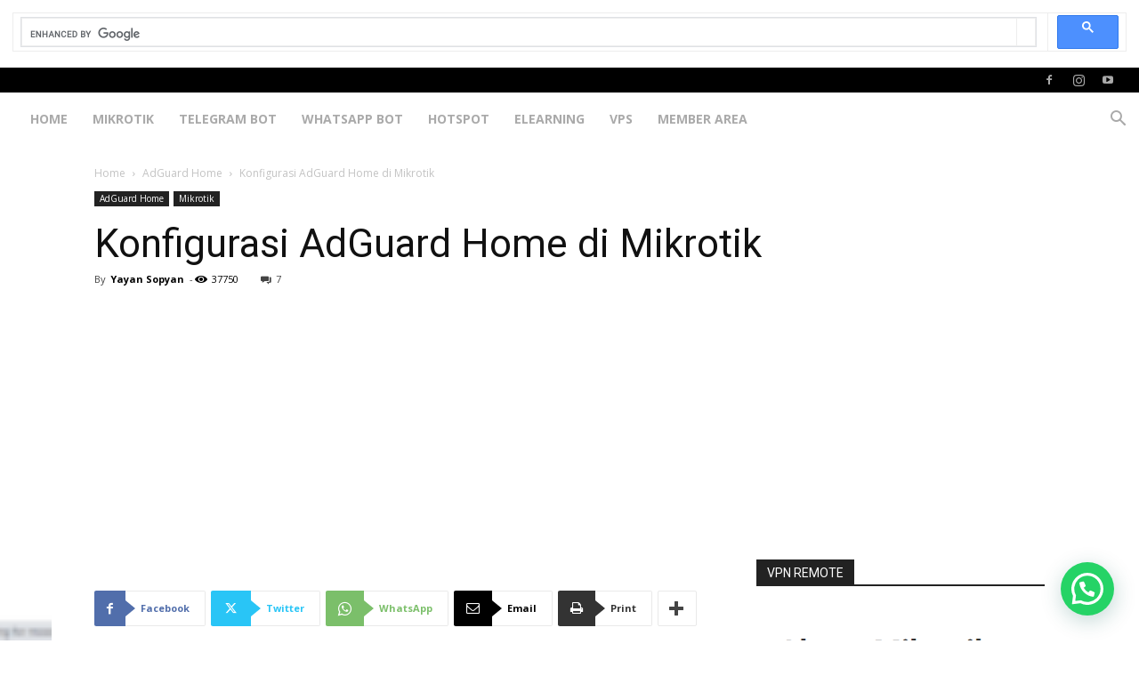

--- FILE ---
content_type: text/html; charset=utf-8
request_url: https://accounts.google.com/o/oauth2/postmessageRelay?parent=https%3A%2F%2Flabkom.co.id&jsh=m%3B%2F_%2Fscs%2Fabc-static%2F_%2Fjs%2Fk%3Dgapi.lb.en.2kN9-TZiXrM.O%2Fd%3D1%2Frs%3DAHpOoo_B4hu0FeWRuWHfxnZ3V0WubwN7Qw%2Fm%3D__features__
body_size: 162
content:
<!DOCTYPE html><html><head><title></title><meta http-equiv="content-type" content="text/html; charset=utf-8"><meta http-equiv="X-UA-Compatible" content="IE=edge"><meta name="viewport" content="width=device-width, initial-scale=1, minimum-scale=1, maximum-scale=1, user-scalable=0"><script src='https://ssl.gstatic.com/accounts/o/2580342461-postmessagerelay.js' nonce="Eb3LK7rq5G7aF4Vvxtf5Mw"></script></head><body><script type="text/javascript" src="https://apis.google.com/js/rpc:shindig_random.js?onload=init" nonce="Eb3LK7rq5G7aF4Vvxtf5Mw"></script></body></html>

--- FILE ---
content_type: text/html; charset=utf-8
request_url: https://www.google.com/recaptcha/api2/aframe
body_size: -87
content:
<!DOCTYPE HTML><html><head><meta http-equiv="content-type" content="text/html; charset=UTF-8"></head><body><script nonce="oFO3mTa0Dw1C3vN8VL0oHg">/** Anti-fraud and anti-abuse applications only. See google.com/recaptcha */ try{var clients={'sodar':'https://pagead2.googlesyndication.com/pagead/sodar?'};window.addEventListener("message",function(a){try{if(a.source===window.parent){var b=JSON.parse(a.data);var c=clients[b['id']];if(c){var d=document.createElement('img');d.src=c+b['params']+'&rc='+(localStorage.getItem("rc::a")?sessionStorage.getItem("rc::b"):"");window.document.body.appendChild(d);sessionStorage.setItem("rc::e",parseInt(sessionStorage.getItem("rc::e")||0)+1);localStorage.setItem("rc::h",'1768713469244');}}}catch(b){}});window.parent.postMessage("_grecaptcha_ready", "*");}catch(b){}</script></body></html>